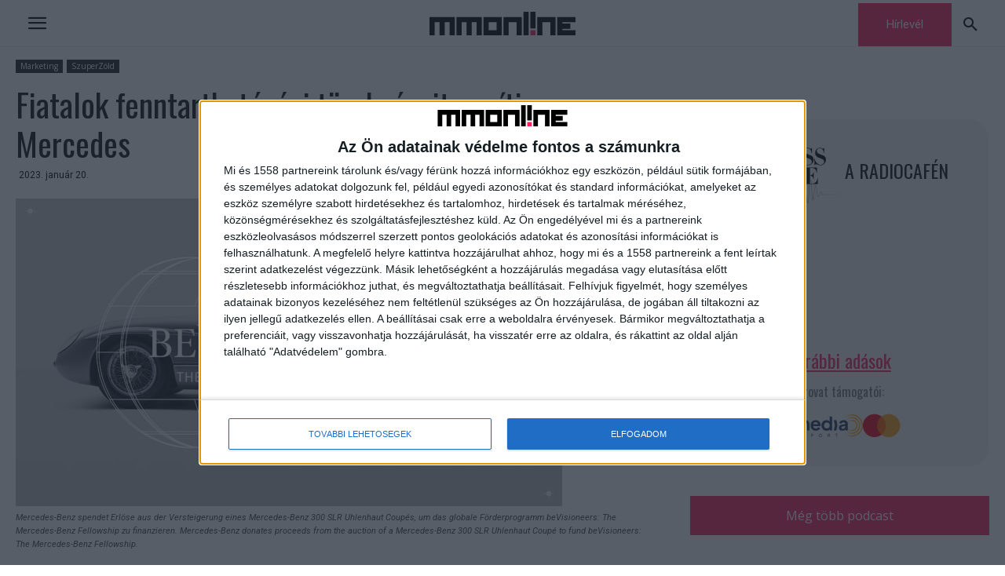

--- FILE ---
content_type: text/html; charset=UTF-8
request_url: https://mmonline.hu/wp-admin/admin-ajax.php?td_theme_name=Newspaper&v=12.6.6
body_size: -144
content:
{"119534":14}

--- FILE ---
content_type: application/javascript
request_url: https://mmonline.hu/wp-content/plugins/td-composer/legacy/Newspaper/js/tdAjaxCount.js?ver=12.6.6
body_size: 118
content:
var tdAjaxCount={};(function(){tdAjaxCount={tdGetViewsCountsAjax:function(c,d){var b="td_ajax_get_views";"post"===c&&(b="td_ajax_update_views");jQuery.ajax({type:"POST",url:td_ajax_url,cache:!0,data:{action:b,td_post_ids:d},success:function(a,b,c){a=jQuery.parseJSON(a);a instanceof Object&&jQuery.each(a,function(a,b){jQuery(".td-nr-views-"+a).html(b)})},error:function(a,b,c){}})}}})();